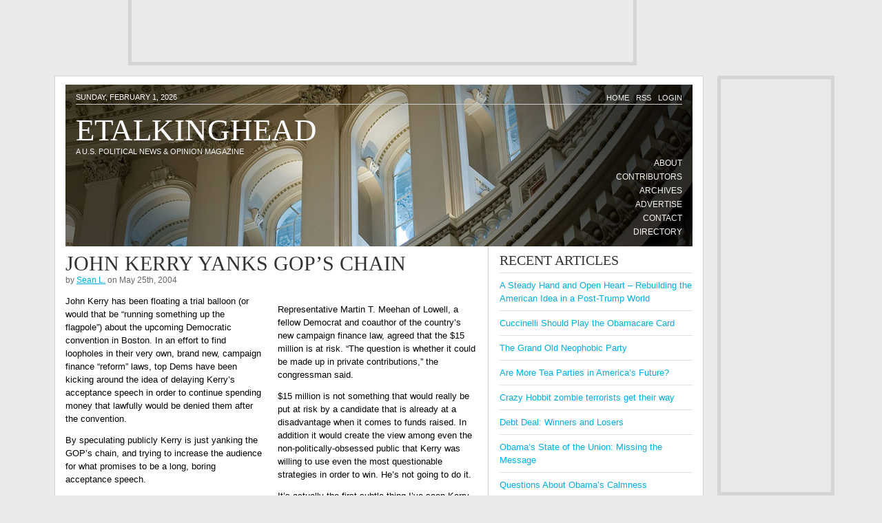

--- FILE ---
content_type: text/html; charset=UTF-8
request_url: https://www.etalkinghead.com/archives/john-kerry-yanks-gops-chain-2004-05-25.html
body_size: 7305
content:
<!DOCTYPE html PUBLIC "-//W3C//DTD XHTML 1.0 Transitional//EN" "https://www.w3.org/TR/xhtml1/DTD/xhtml1-transitional.dtd">
<html xmlns="https://www.w3.org/1999/xhtml" lang="en-US">

<head profile="https://gmpg.org/xfn/11">
<meta http-equiv="Content-Type" content="text/html; charset=UTF-8" />

<title>John Kerry Yanks GOP&#039;s Chain - Etalkinghead</title>

<link rel="stylesheet" href="https://www.etalkinghead.com/wp-content/themes/default/style.css" type="text/css" media="screen" />
<link rel="alternate" type="application/rss+xml" title="Etalkinghead RSS Feed" href="https://www.etalkinghead.com/feed" />
<link rel="alternate" type="application/atom+xml" title="Etalkinghead Atom Feed" href="https://www.etalkinghead.com/feed/atom" />
<link rel="pingback" href="https://www.etalkinghead.com/xmlrpc.php" />
<meta name='robots' content='index, follow, max-image-preview:large, max-snippet:-1, max-video-preview:-1' />

	<!-- This site is optimized with the Yoast SEO plugin v20.1 - https://yoast.com/wordpress/plugins/seo/ -->
	<link rel="canonical" href="https://www.etalkinghead.com/archives/john-kerry-yanks-gops-chain-2004-05-25.html" />
	<meta property="og:locale" content="en_US" />
	<meta property="og:type" content="article" />
	<meta property="og:title" content="John Kerry Yanks GOP&#039;s Chain - Etalkinghead" />
	<meta property="og:description" content="John Kerry has been floating a trial balloon (or would that be &#8220;running something up the flagpole&#8221;) about the upcoming Democratic convention in Boston. In an effort to find loopholes in their very own, brand new, campaign finance &#8220;reform&#8221; laws, top Dems have been kicking around the idea of delaying Kerry&#8217;s acceptance speech in order [&hellip;]" />
	<meta property="og:url" content="https://www.etalkinghead.com/archives/john-kerry-yanks-gops-chain-2004-05-25.html" />
	<meta property="og:site_name" content="Etalkinghead" />
	<meta property="article:published_time" content="2004-05-25T17:16:46+00:00" />
	<meta name="author" content="Sean L." />
	<meta name="twitter:card" content="summary_large_image" />
	<script type="application/ld+json" class="yoast-schema-graph">{"@context":"https://schema.org","@graph":[{"@type":"WebPage","@id":"https://www.etalkinghead.com/archives/john-kerry-yanks-gops-chain-2004-05-25.html","url":"https://www.etalkinghead.com/archives/john-kerry-yanks-gops-chain-2004-05-25.html","name":"John Kerry Yanks GOP's Chain - Etalkinghead","isPartOf":{"@id":"https://www.etalkinghead.com/#website"},"datePublished":"2004-05-25T17:16:46+00:00","dateModified":"2004-05-25T17:16:46+00:00","author":{"@id":"https://www.etalkinghead.com/#/schema/person/5538a648c34e20649f98baf2f82b4658"},"inLanguage":"en-US","potentialAction":[{"@type":"ReadAction","target":["https://www.etalkinghead.com/archives/john-kerry-yanks-gops-chain-2004-05-25.html"]}]},{"@type":"WebSite","@id":"https://www.etalkinghead.com/#website","url":"https://www.etalkinghead.com/","name":"Etalkinghead","description":"A U.S. Political News &amp; Opinion Magazine","potentialAction":[{"@type":"SearchAction","target":{"@type":"EntryPoint","urlTemplate":"https://www.etalkinghead.com/?s={search_term_string}"},"query-input":"required name=search_term_string"}],"inLanguage":"en-US"},{"@type":"Person","@id":"https://www.etalkinghead.com/#/schema/person/5538a648c34e20649f98baf2f82b4658","name":"Sean L.","image":{"@type":"ImageObject","inLanguage":"en-US","@id":"https://www.etalkinghead.com/#/schema/person/image/","url":"https://secure.gravatar.com/avatar/880b1c21cc3089814da8bfe03615e80c?s=96&d=mm&r=g","contentUrl":"https://secure.gravatar.com/avatar/880b1c21cc3089814da8bfe03615e80c?s=96&d=mm&r=g","caption":"Sean L."},"sameAs":["http://www.everythingiknowiswrong.com"],"url":"https://www.etalkinghead.com/archives/author/sean-l"}]}</script>
	<!-- / Yoast SEO plugin. -->


<link rel="alternate" type="application/rss+xml" title="Etalkinghead &raquo; John Kerry Yanks GOP&#8217;s Chain Comments Feed" href="https://www.etalkinghead.com/archives/john-kerry-yanks-gops-chain-2004-05-25.html/feed" />
<script type="text/javascript">
window._wpemojiSettings = {"baseUrl":"https:\/\/s.w.org\/images\/core\/emoji\/14.0.0\/72x72\/","ext":".png","svgUrl":"https:\/\/s.w.org\/images\/core\/emoji\/14.0.0\/svg\/","svgExt":".svg","source":{"concatemoji":"https:\/\/www.etalkinghead.com\/wp-includes\/js\/wp-emoji-release.min.js?ver=6.1.2"}};
/*! This file is auto-generated */
!function(e,a,t){var n,r,o,i=a.createElement("canvas"),p=i.getContext&&i.getContext("2d");function s(e,t){var a=String.fromCharCode,e=(p.clearRect(0,0,i.width,i.height),p.fillText(a.apply(this,e),0,0),i.toDataURL());return p.clearRect(0,0,i.width,i.height),p.fillText(a.apply(this,t),0,0),e===i.toDataURL()}function c(e){var t=a.createElement("script");t.src=e,t.defer=t.type="text/javascript",a.getElementsByTagName("head")[0].appendChild(t)}for(o=Array("flag","emoji"),t.supports={everything:!0,everythingExceptFlag:!0},r=0;r<o.length;r++)t.supports[o[r]]=function(e){if(p&&p.fillText)switch(p.textBaseline="top",p.font="600 32px Arial",e){case"flag":return s([127987,65039,8205,9895,65039],[127987,65039,8203,9895,65039])?!1:!s([55356,56826,55356,56819],[55356,56826,8203,55356,56819])&&!s([55356,57332,56128,56423,56128,56418,56128,56421,56128,56430,56128,56423,56128,56447],[55356,57332,8203,56128,56423,8203,56128,56418,8203,56128,56421,8203,56128,56430,8203,56128,56423,8203,56128,56447]);case"emoji":return!s([129777,127995,8205,129778,127999],[129777,127995,8203,129778,127999])}return!1}(o[r]),t.supports.everything=t.supports.everything&&t.supports[o[r]],"flag"!==o[r]&&(t.supports.everythingExceptFlag=t.supports.everythingExceptFlag&&t.supports[o[r]]);t.supports.everythingExceptFlag=t.supports.everythingExceptFlag&&!t.supports.flag,t.DOMReady=!1,t.readyCallback=function(){t.DOMReady=!0},t.supports.everything||(n=function(){t.readyCallback()},a.addEventListener?(a.addEventListener("DOMContentLoaded",n,!1),e.addEventListener("load",n,!1)):(e.attachEvent("onload",n),a.attachEvent("onreadystatechange",function(){"complete"===a.readyState&&t.readyCallback()})),(e=t.source||{}).concatemoji?c(e.concatemoji):e.wpemoji&&e.twemoji&&(c(e.twemoji),c(e.wpemoji)))}(window,document,window._wpemojiSettings);
</script>
<style type="text/css">
img.wp-smiley,
img.emoji {
	display: inline !important;
	border: none !important;
	box-shadow: none !important;
	height: 1em !important;
	width: 1em !important;
	margin: 0 0.07em !important;
	vertical-align: -0.1em !important;
	background: none !important;
	padding: 0 !important;
}
</style>
	<link rel='stylesheet' id='wp-block-library-css' href='https://www.etalkinghead.com/wp-includes/css/dist/block-library/style.min.css?ver=6.1.2' type='text/css' media='all' />
<link rel='stylesheet' id='classic-theme-styles-css' href='https://www.etalkinghead.com/wp-includes/css/classic-themes.min.css?ver=1' type='text/css' media='all' />
<style id='global-styles-inline-css' type='text/css'>
body{--wp--preset--color--black: #000000;--wp--preset--color--cyan-bluish-gray: #abb8c3;--wp--preset--color--white: #ffffff;--wp--preset--color--pale-pink: #f78da7;--wp--preset--color--vivid-red: #cf2e2e;--wp--preset--color--luminous-vivid-orange: #ff6900;--wp--preset--color--luminous-vivid-amber: #fcb900;--wp--preset--color--light-green-cyan: #7bdcb5;--wp--preset--color--vivid-green-cyan: #00d084;--wp--preset--color--pale-cyan-blue: #8ed1fc;--wp--preset--color--vivid-cyan-blue: #0693e3;--wp--preset--color--vivid-purple: #9b51e0;--wp--preset--gradient--vivid-cyan-blue-to-vivid-purple: linear-gradient(135deg,rgba(6,147,227,1) 0%,rgb(155,81,224) 100%);--wp--preset--gradient--light-green-cyan-to-vivid-green-cyan: linear-gradient(135deg,rgb(122,220,180) 0%,rgb(0,208,130) 100%);--wp--preset--gradient--luminous-vivid-amber-to-luminous-vivid-orange: linear-gradient(135deg,rgba(252,185,0,1) 0%,rgba(255,105,0,1) 100%);--wp--preset--gradient--luminous-vivid-orange-to-vivid-red: linear-gradient(135deg,rgba(255,105,0,1) 0%,rgb(207,46,46) 100%);--wp--preset--gradient--very-light-gray-to-cyan-bluish-gray: linear-gradient(135deg,rgb(238,238,238) 0%,rgb(169,184,195) 100%);--wp--preset--gradient--cool-to-warm-spectrum: linear-gradient(135deg,rgb(74,234,220) 0%,rgb(151,120,209) 20%,rgb(207,42,186) 40%,rgb(238,44,130) 60%,rgb(251,105,98) 80%,rgb(254,248,76) 100%);--wp--preset--gradient--blush-light-purple: linear-gradient(135deg,rgb(255,206,236) 0%,rgb(152,150,240) 100%);--wp--preset--gradient--blush-bordeaux: linear-gradient(135deg,rgb(254,205,165) 0%,rgb(254,45,45) 50%,rgb(107,0,62) 100%);--wp--preset--gradient--luminous-dusk: linear-gradient(135deg,rgb(255,203,112) 0%,rgb(199,81,192) 50%,rgb(65,88,208) 100%);--wp--preset--gradient--pale-ocean: linear-gradient(135deg,rgb(255,245,203) 0%,rgb(182,227,212) 50%,rgb(51,167,181) 100%);--wp--preset--gradient--electric-grass: linear-gradient(135deg,rgb(202,248,128) 0%,rgb(113,206,126) 100%);--wp--preset--gradient--midnight: linear-gradient(135deg,rgb(2,3,129) 0%,rgb(40,116,252) 100%);--wp--preset--duotone--dark-grayscale: url('#wp-duotone-dark-grayscale');--wp--preset--duotone--grayscale: url('#wp-duotone-grayscale');--wp--preset--duotone--purple-yellow: url('#wp-duotone-purple-yellow');--wp--preset--duotone--blue-red: url('#wp-duotone-blue-red');--wp--preset--duotone--midnight: url('#wp-duotone-midnight');--wp--preset--duotone--magenta-yellow: url('#wp-duotone-magenta-yellow');--wp--preset--duotone--purple-green: url('#wp-duotone-purple-green');--wp--preset--duotone--blue-orange: url('#wp-duotone-blue-orange');--wp--preset--font-size--small: 13px;--wp--preset--font-size--medium: 20px;--wp--preset--font-size--large: 36px;--wp--preset--font-size--x-large: 42px;--wp--preset--spacing--20: 0.44rem;--wp--preset--spacing--30: 0.67rem;--wp--preset--spacing--40: 1rem;--wp--preset--spacing--50: 1.5rem;--wp--preset--spacing--60: 2.25rem;--wp--preset--spacing--70: 3.38rem;--wp--preset--spacing--80: 5.06rem;}:where(.is-layout-flex){gap: 0.5em;}body .is-layout-flow > .alignleft{float: left;margin-inline-start: 0;margin-inline-end: 2em;}body .is-layout-flow > .alignright{float: right;margin-inline-start: 2em;margin-inline-end: 0;}body .is-layout-flow > .aligncenter{margin-left: auto !important;margin-right: auto !important;}body .is-layout-constrained > .alignleft{float: left;margin-inline-start: 0;margin-inline-end: 2em;}body .is-layout-constrained > .alignright{float: right;margin-inline-start: 2em;margin-inline-end: 0;}body .is-layout-constrained > .aligncenter{margin-left: auto !important;margin-right: auto !important;}body .is-layout-constrained > :where(:not(.alignleft):not(.alignright):not(.alignfull)){max-width: var(--wp--style--global--content-size);margin-left: auto !important;margin-right: auto !important;}body .is-layout-constrained > .alignwide{max-width: var(--wp--style--global--wide-size);}body .is-layout-flex{display: flex;}body .is-layout-flex{flex-wrap: wrap;align-items: center;}body .is-layout-flex > *{margin: 0;}:where(.wp-block-columns.is-layout-flex){gap: 2em;}.has-black-color{color: var(--wp--preset--color--black) !important;}.has-cyan-bluish-gray-color{color: var(--wp--preset--color--cyan-bluish-gray) !important;}.has-white-color{color: var(--wp--preset--color--white) !important;}.has-pale-pink-color{color: var(--wp--preset--color--pale-pink) !important;}.has-vivid-red-color{color: var(--wp--preset--color--vivid-red) !important;}.has-luminous-vivid-orange-color{color: var(--wp--preset--color--luminous-vivid-orange) !important;}.has-luminous-vivid-amber-color{color: var(--wp--preset--color--luminous-vivid-amber) !important;}.has-light-green-cyan-color{color: var(--wp--preset--color--light-green-cyan) !important;}.has-vivid-green-cyan-color{color: var(--wp--preset--color--vivid-green-cyan) !important;}.has-pale-cyan-blue-color{color: var(--wp--preset--color--pale-cyan-blue) !important;}.has-vivid-cyan-blue-color{color: var(--wp--preset--color--vivid-cyan-blue) !important;}.has-vivid-purple-color{color: var(--wp--preset--color--vivid-purple) !important;}.has-black-background-color{background-color: var(--wp--preset--color--black) !important;}.has-cyan-bluish-gray-background-color{background-color: var(--wp--preset--color--cyan-bluish-gray) !important;}.has-white-background-color{background-color: var(--wp--preset--color--white) !important;}.has-pale-pink-background-color{background-color: var(--wp--preset--color--pale-pink) !important;}.has-vivid-red-background-color{background-color: var(--wp--preset--color--vivid-red) !important;}.has-luminous-vivid-orange-background-color{background-color: var(--wp--preset--color--luminous-vivid-orange) !important;}.has-luminous-vivid-amber-background-color{background-color: var(--wp--preset--color--luminous-vivid-amber) !important;}.has-light-green-cyan-background-color{background-color: var(--wp--preset--color--light-green-cyan) !important;}.has-vivid-green-cyan-background-color{background-color: var(--wp--preset--color--vivid-green-cyan) !important;}.has-pale-cyan-blue-background-color{background-color: var(--wp--preset--color--pale-cyan-blue) !important;}.has-vivid-cyan-blue-background-color{background-color: var(--wp--preset--color--vivid-cyan-blue) !important;}.has-vivid-purple-background-color{background-color: var(--wp--preset--color--vivid-purple) !important;}.has-black-border-color{border-color: var(--wp--preset--color--black) !important;}.has-cyan-bluish-gray-border-color{border-color: var(--wp--preset--color--cyan-bluish-gray) !important;}.has-white-border-color{border-color: var(--wp--preset--color--white) !important;}.has-pale-pink-border-color{border-color: var(--wp--preset--color--pale-pink) !important;}.has-vivid-red-border-color{border-color: var(--wp--preset--color--vivid-red) !important;}.has-luminous-vivid-orange-border-color{border-color: var(--wp--preset--color--luminous-vivid-orange) !important;}.has-luminous-vivid-amber-border-color{border-color: var(--wp--preset--color--luminous-vivid-amber) !important;}.has-light-green-cyan-border-color{border-color: var(--wp--preset--color--light-green-cyan) !important;}.has-vivid-green-cyan-border-color{border-color: var(--wp--preset--color--vivid-green-cyan) !important;}.has-pale-cyan-blue-border-color{border-color: var(--wp--preset--color--pale-cyan-blue) !important;}.has-vivid-cyan-blue-border-color{border-color: var(--wp--preset--color--vivid-cyan-blue) !important;}.has-vivid-purple-border-color{border-color: var(--wp--preset--color--vivid-purple) !important;}.has-vivid-cyan-blue-to-vivid-purple-gradient-background{background: var(--wp--preset--gradient--vivid-cyan-blue-to-vivid-purple) !important;}.has-light-green-cyan-to-vivid-green-cyan-gradient-background{background: var(--wp--preset--gradient--light-green-cyan-to-vivid-green-cyan) !important;}.has-luminous-vivid-amber-to-luminous-vivid-orange-gradient-background{background: var(--wp--preset--gradient--luminous-vivid-amber-to-luminous-vivid-orange) !important;}.has-luminous-vivid-orange-to-vivid-red-gradient-background{background: var(--wp--preset--gradient--luminous-vivid-orange-to-vivid-red) !important;}.has-very-light-gray-to-cyan-bluish-gray-gradient-background{background: var(--wp--preset--gradient--very-light-gray-to-cyan-bluish-gray) !important;}.has-cool-to-warm-spectrum-gradient-background{background: var(--wp--preset--gradient--cool-to-warm-spectrum) !important;}.has-blush-light-purple-gradient-background{background: var(--wp--preset--gradient--blush-light-purple) !important;}.has-blush-bordeaux-gradient-background{background: var(--wp--preset--gradient--blush-bordeaux) !important;}.has-luminous-dusk-gradient-background{background: var(--wp--preset--gradient--luminous-dusk) !important;}.has-pale-ocean-gradient-background{background: var(--wp--preset--gradient--pale-ocean) !important;}.has-electric-grass-gradient-background{background: var(--wp--preset--gradient--electric-grass) !important;}.has-midnight-gradient-background{background: var(--wp--preset--gradient--midnight) !important;}.has-small-font-size{font-size: var(--wp--preset--font-size--small) !important;}.has-medium-font-size{font-size: var(--wp--preset--font-size--medium) !important;}.has-large-font-size{font-size: var(--wp--preset--font-size--large) !important;}.has-x-large-font-size{font-size: var(--wp--preset--font-size--x-large) !important;}
.wp-block-navigation a:where(:not(.wp-element-button)){color: inherit;}
:where(.wp-block-columns.is-layout-flex){gap: 2em;}
.wp-block-pullquote{font-size: 1.5em;line-height: 1.6;}
</style>
<link rel='stylesheet' id='contact-form-7-css' href='https://www.etalkinghead.com/wp-content/plugins/contact-form-7/includes/css/styles.css?ver=5.7.3' type='text/css' media='all' />
<link rel='stylesheet' id='wp-pagenavi-css' href='https://www.etalkinghead.com/wp-content/plugins/wp-pagenavi/pagenavi-css.css?ver=2.70' type='text/css' media='all' />
<link rel='stylesheet' id='wp-biographia-bio-css' href='https://www.etalkinghead.com/wp-content/plugins/wp-biographia/public/css/wp-biographia.min.css?ver=6.1.2' type='text/css' media='all' />
<link rel="https://api.w.org/" href="https://www.etalkinghead.com/wp-json/" /><link rel="alternate" type="application/json" href="https://www.etalkinghead.com/wp-json/wp/v2/posts/9831" /><link rel="EditURI" type="application/rsd+xml" title="RSD" href="https://www.etalkinghead.com/xmlrpc.php?rsd" />
<link rel="wlwmanifest" type="application/wlwmanifest+xml" href="https://www.etalkinghead.com/wp-includes/wlwmanifest.xml" />
<meta name="generator" content="WordPress 6.1.2" />
<link rel='shortlink' href='https://www.etalkinghead.com/?p=9831' />
<link rel="alternate" type="application/json+oembed" href="https://www.etalkinghead.com/wp-json/oembed/1.0/embed?url=https%3A%2F%2Fwww.etalkinghead.com%2Farchives%2Fjohn-kerry-yanks-gops-chain-2004-05-25.html" />
<link rel="alternate" type="text/xml+oembed" href="https://www.etalkinghead.com/wp-json/oembed/1.0/embed?url=https%3A%2F%2Fwww.etalkinghead.com%2Farchives%2Fjohn-kerry-yanks-gops-chain-2004-05-25.html&#038;format=xml" />

<!-- Google tag (gtag.js) -->
<script async src="https://www.googletagmanager.com/gtag/js?id=G-3RS3BJ8BV7"></script>
<script>
  window.dataLayer = window.dataLayer || [];
  function gtag(){dataLayer.push(arguments);}
  gtag('js', new Date());

  gtag('config', 'G-3RS3BJ8BV7');
</script>

</head>
<body>

<div id="headerad">
<script type="text/javascript"><!--
google_ad_client = "ca-pub-5638768264138312";
/* Main header */
google_ad_slot = "9853129602";
google_ad_width = 728;
google_ad_height = 90;
//-->
</script>
<script type="text/javascript"
src="https://pagead2.googlesyndication.com/pagead/show_ads.js">
</script>
</div>

<div id="bigcontainer">

<div id="sidecontainer">

<div class="sidecontainer">
<script type="text/javascript"><!--
google_ad_client = "ca-pub-5638768264138312";
/* side skyscraper */
google_ad_slot = "7325138801";
google_ad_width = 160;
google_ad_height = 600;
//-->
</script>
<script type="text/javascript"
src="https://pagead2.googlesyndication.com/pagead/show_ads.js">
</script>
</div>

<div class="sidecontainer">
<script type="text/javascript"><!--
google_ad_client = "ca-pub-5638768264138312";
/* side skyscraper 2 */
google_ad_slot = "2755338409";
google_ad_width = 160;
google_ad_height = 600;
//-->
</script>
<script type="text/javascript"
src="https://pagead2.googlesyndication.com/pagead/show_ads.js">
</script>
</div>

</div>

<div id="container">
<div id="innerpage">

<div id="header">
 <div id="headleft">
  <p>Sunday, February 1, 2026</p>
 </div>
 <div id="headright">
  <ul>
   <li><a href="/wp-login.php">Login</a></li>
   <li><a href="https://www.etalkinghead.com/feed">RSS</a></li>
   <li><a href="/">Home</a></li>
  </ul>
 </div>
 <div id="headersite">
  <h1><a href="https://www.etalkinghead.com/">Etalkinghead</a></h1>
  <p class="description">A U.S. Political News &amp; Opinion Magazine</p>
 </div>
 <div id="mainnav">
  <ul>
   <li class="page_item page-item-9149"><a href="https://www.etalkinghead.com/about">About</a></li>
<li class="page_item page-item-5995"><a href="https://www.etalkinghead.com/contributors">Contributors</a></li>
<li class="page_item page-item-5993"><a href="https://www.etalkinghead.com/archives">Archives</a></li>
<li class="page_item page-item-5999"><a href="https://www.etalkinghead.com/advertise">Advertise</a></li>
<li class="page_item page-item-5997"><a href="https://www.etalkinghead.com/contact">Contact</a></li>
<li class="page_item page-item-9188"><a href="https://www.etalkinghead.com/directory">Directory</a></li>
  </ul>
 </div>
<br style="clear:both;" />
</div>

<div id="content">
<div id="mainholder">

	<div id="mainleft">

	
		<div class="post-9831 post type-post status-publish format-standard hentry category-uncategorized" id="post-9831">
			<h2>John Kerry Yanks GOP&#8217;s Chain</h2>
<p class="date">by <a href="https://www.etalkinghead.com/archives/author/sean-l" title="Posts by Sean L." rel="author">Sean L.</a> on May 25th, 2004</p>

			<div class="entry">
				<p>John Kerry has been floating a trial balloon (or would that be &#8220;running something up the flagpole&#8221;) about the upcoming Democratic convention in Boston. In an effort to find loopholes in their very own, brand new, campaign finance &#8220;reform&#8221; laws, top Dems have been kicking around the idea of delaying Kerry&#8217;s acceptance speech in order to continue spending money that lawfully would be denied them after the convention.</p>
<p>By speculating publicly Kerry is just yanking the GOP’s chain, and trying to increase the audience for what promises to be a long, boring acceptance speech.</p>
<blockquote><p><a title="Boston.com / News / Politics / Presidential candidates / john kerry / Kerry justifies idea of nomination delay" href="http://www.boston.com/news/politics/president/kerry/articles/2004/05/25/but_critics_say_legality_an_issue/"><em>Boston Globe</em></a></p>
<p>The Massachusetts senator told the Globe: &#8220;One thing I can tell you is that on Wednesday night, the [candidate for] vice president of the United States will be nominated and give a speech, and on Thursday night I will give my speech.&#8221;</p>
<p>Asked if it would be a nomination acceptance or merely a party address, Kerry winked and leaned back in his seat as his campaign charter jet flew from Hanscom Field to Dulles International Airport outside the nation&#8217;s capital.</p></blockquote>
<p>A couple of groups have indicated that there would, at the very least, be legal questions if he delays.</p>
<blockquote><p>Representative Martin T. Meehan of Lowell, a fellow Democrat and coauthor of the country&#8217;s new campaign finance law, agreed that the $15 million is at risk. &#8220;The question is whether it could be made up in private contributions,&#8221; the congressman said.</p></blockquote>
<p>$15 million is not something that would really be put at risk by a candidate that is already at a disadvantage when it comes to funds raised. In addition it would create the view among even the non-politically-obsessed public that Kerry was willing to use even the most questionable strategies in order to win. He’s not going to do it.</p>
<p>It’s actually the first subtle thing I’ve seen Kerry do in this campaign. He gets to poke the GOP anthill with a stick and watch the chaos which ensues, <em>and</em> he creates some buzz around a near non-event; his acceptance speech.</p>
<p>Of course if I’m wrong, and he does delay his acceptance, does that mean Kerry <em>is</em> willing to use even the most questionable strategies in order to win?</p>
 <!-- WP Biographia v4.0.0 -->
<div class="wp-biographia-container-top" style="background-color: #ffffff; border-top: 4px solid #000000;"><div class="wp-biographia-text-no-pic"><h3>Sean L.</h3><p></p><div class="wp-biographia-links"><small><ul class="wp-biographia-list wp-biographia-list-text"><li><a href="mailto:&#119;rong&#97;llw&#114;o&#110;g&#64;&#121;&#97;&#104;&#111;&#111;.&#99;o&#109;" target="_blank" title="Send Sean L. Mail" class="wp-biographia-link-text">Mail</a></li> | <li><a href="http://www.everythingiknowiswrong.com" target="_blank" title="Sean L. On The Web" class="wp-biographia-link-text">Web</a></li> | <li><a href="https://www.etalkinghead.com/archives/author/sean-l" target="_blank" title="More Posts By Sean L." class="wp-biographia-link-text">More Posts(1)</a></li></ul></small></div></div></div><!-- WP Biographia v4.0.0 -->
								

			</div>
		</div>

	<br style="clear:both;" />
	</div>

<div id="mainright">

	<div id="sidebar">

		<ul>
			
		<li id="recent-posts-2" class="widget widget_recent_entries">
		<h2 class="widgettitle">Recent Articles</h2>
		<ul>
											<li>
					<a href="https://www.etalkinghead.com/archives/posttrump-2018-02-28.html">A Steady Hand and Open Heart &#8211; Rebuilding the American Idea in a Post-Trump World</a>
									</li>
											<li>
					<a href="https://www.etalkinghead.com/archives/cuccinelli-should-play-the-obamacare-card-2013-09-18.html">Cuccinelli Should Play the Obamacare Card</a>
									</li>
											<li>
					<a href="https://www.etalkinghead.com/archives/the-grand-old-neophobic-party-2-2012-11-15.html">The Grand Old Neophobic Party</a>
									</li>
											<li>
					<a href="https://www.etalkinghead.com/archives/are-more-tea-parties-in-americas-future-2012-10-01.html">Are More Tea Parties in America&#8217;s Future?</a>
									</li>
											<li>
					<a href="https://www.etalkinghead.com/archives/crazy-hobbit-zombie-terrorists-get-their-way-2011-08-14.html">Crazy Hobbit zombie terrorists get their way</a>
									</li>
											<li>
					<a href="https://www.etalkinghead.com/archives/debt-deal-winners-and-losers-2011-08-04.html">Debt Deal: Winners and Losers</a>
									</li>
											<li>
					<a href="https://www.etalkinghead.com/archives/obamas-state-of-the-union-missing-the-message-2011-01-29.html">Obama&#8217;s State of the Union: Missing the Message</a>
									</li>
											<li>
					<a href="https://www.etalkinghead.com/archives/questions-about-obamas-calmness-2010-12-17.html">Questions About Obama&#8217;s Calmness</a>
									</li>
											<li>
					<a href="https://www.etalkinghead.com/archives/republican-elitism-revealed-2010-09-24.html">Republican Elitism Revealed</a>
									</li>
											<li>
					<a href="https://www.etalkinghead.com/archives/alaska-kills-wolves-2010-08-03.html">Alaska Kills Wolves!</a>
									</li>
					</ul>

		</li>		</ul>


	</div>

<br style="clear:both;" />
</div>
<br style="clear:both;" />
</div>

</div>

<div id="footer">
<p class="left">&copy;2003-2026 Etalkinghead.</p>
<p class="right"><a href="/">HOME</a> | <a href="/contact/">CONTACT</a></p>
</div>

</div><!-- page -->
<div id="pagebottom"></div>
<br clear="all" />
</div><!-- container -->
</div><!-- bigcontainer -->

<script type='text/javascript' src='https://www.etalkinghead.com/wp-content/plugins/contact-form-7/includes/swv/js/index.js?ver=5.7.3' id='swv-js'></script>
<script type='text/javascript' id='contact-form-7-js-extra'>
/* <![CDATA[ */
var wpcf7 = {"api":{"root":"https:\/\/www.etalkinghead.com\/wp-json\/","namespace":"contact-form-7\/v1"}};
/* ]]> */
</script>
<script type='text/javascript' src='https://www.etalkinghead.com/wp-content/plugins/contact-form-7/includes/js/index.js?ver=5.7.3' id='contact-form-7-js'></script>
</body>
</html>

--- FILE ---
content_type: text/html; charset=utf-8
request_url: https://www.google.com/recaptcha/api2/aframe
body_size: 268
content:
<!DOCTYPE HTML><html><head><meta http-equiv="content-type" content="text/html; charset=UTF-8"></head><body><script nonce="EL_Vk82eqQ9nW7aYp9VA-w">/** Anti-fraud and anti-abuse applications only. See google.com/recaptcha */ try{var clients={'sodar':'https://pagead2.googlesyndication.com/pagead/sodar?'};window.addEventListener("message",function(a){try{if(a.source===window.parent){var b=JSON.parse(a.data);var c=clients[b['id']];if(c){var d=document.createElement('img');d.src=c+b['params']+'&rc='+(localStorage.getItem("rc::a")?sessionStorage.getItem("rc::b"):"");window.document.body.appendChild(d);sessionStorage.setItem("rc::e",parseInt(sessionStorage.getItem("rc::e")||0)+1);localStorage.setItem("rc::h",'1769964884630');}}}catch(b){}});window.parent.postMessage("_grecaptcha_ready", "*");}catch(b){}</script></body></html>

--- FILE ---
content_type: text/css
request_url: https://www.etalkinghead.com/wp-content/themes/default/style.css
body_size: 1744
content:
/*
Theme Name: etalkinghead
*/

/* Reset default browser CSS. */

html, body, div, span, applet, object, iframe,
h1, h2, h3, h4, h5, h6, p, blockquote, pre,
a, abbr, acronym, address, big, cite, code,
del, dfn, em, font, img, ins, kbd, q, s, samp,
small, strike, strong, sub, sup, tt, var,
b, u, i, center,
dl, dt, dd, ol, ul, li,
fieldset, form, label, legend,
table, caption, tbody, tfoot, thead, tr, th, td {
	margin: 0;
	padding: 0;
	border: 0;
	vertical-align: baseline;
	background: transparent;
}
body { line-height: 1; }
h1, h2, h3, h4, h5, h6 { font-weight: normal; clear: both; }
ol, ul { list-style: none; }
blockquote { quotes: none; }
blockquote:before, blockquote:after { content: ''; content: none; }
del { text-decoration: line-through; }
/* tables still need 'cellspacing="0"' in the markup */
table { border-collapse: collapse; border-spacing: 0; }
a img { border: none; }

/* START CSS */

body { width:auto; background-color:#eaeaea; font-family:arial, helvetica, verdana, sans-serif; font-size:12px; line-height:1.5; }

a { color:#00ade3; outline:0; }

#headerad { margin:0 auto; position:relative; right:85px; width:728px; border:5px solid #d5d5d5; border-top:none; }
#sidebarad {}
#bottomtextads {}
#breakoutsideads {}
#sidecontainer { float:right; width:160px; margin:0; }
.sidecontainer { border:5px solid #d5d5d5; width:160px; margin:0 0 15px 0; }

#bigcontainer { position:relative; margin:15px auto; width:1122px; }
#container { float:left; width:940px; border:1px solid #d5d5d5; background-color:#fff; }
#innerpage { padding:12px 15px; width:910px; float:left; }

#header { border-bottom:none; padding:10px 15px; background-image:url('/assets/headerbg.jpg'); background-repeat: no-repeat; }
#headleft { text-transform:uppercase; font-size:11px; color:#fff; float:left; width:280px; }
#headright { float:right; width:435px; }
#headright ul {}
#headright ul li { float:right; padding-left:10px; }
#headright ul li a { text-transform:uppercase; font-size:11px; text-decoration:none; color:#f5f5f5; }

#header h1 { font-family:georgia, serif, sans-serif; font-size:45px; color:#fff; text-transform:uppercase; width:100%; border-top:1px solid #ccc; line-height:1; padding:15px 0 0 0; }
#header h1 a { color:#fff; text-decoration:none; }
#header p.description { font-size:11px; color:#f5f5f5; text-transform:uppercase; }

#mainnav { border-bottom:none; float:left; width:100%; }
#mainnav ul {  }
#mainnav ul li { float:right; clear:right; }
#mainnav ul li a { display:block; padding:0 0 2px 0; text-decoration:none; color:#f5f5f5; text-transform:uppercase; }
#mainnav ul li a:hover {  }

#content { font-size:13px; }
#content h2, #content h2 a { font-family:georgia, serif, sans-serif; font-size:30px; color:#333; width:100%; line-height:1; padding:0; text-transform:uppercase; text-decoration:none; }
#content h2 a:hover { color:#00ade3; }
#content p { padding-bottom:12px; }
#content p.date { color:#666; font-size:12px; }

#content div.type-post { border-right:none; padding:0; margin:0; float:left; }
#content div.type-post p { /* text-align:justify; text-justify:inter-word; */ }
#content #fronttopleft, #content #fronttopmid, #content #fronttopright { float:left; width:282px; margin:15px 0 15px 0; }
#content #fronttopleft .post, #content #fronttopmid .post, #content #fronttopright .post { border-top:1px solid #ccc; margin-bottom:40px; padding-top:5px; }
#content #fronttopright, #content #fronttopmid { margin-left:15px; padding-left:15px; border-left:1px solid #ccc; }

#content #mainleft .type-post div.entry {
-moz-column-count:2; /* Firefox */
-webkit-column-count:2; /* Safari and Chrome */
column-count:2;
-moz-column-gap:20px; /* Firefox */
-webkit-column-gap:20px; /* Safari and Chrome */
column-gap:20px;
}

#content #mainleft .type-post div.entry p a {
word-break: break-all;
}
	
#mainholder {  }
#mainleft { float:left; width:595px; min-height:320px; border-right:1px solid #ccc; padding: 10px 18px 10px 0; margin:0; }
#content #mainleft div.type-post p { text-align:left; text-justify:none; }
#mainright { float:right; width:280px; padding: 10px 0 0 0; }

#mainright #wpcf7-f9214-p9188-o1 input.wpcf7-text { width:274px; }

#page h2 { padding:10px 0; }
#page ul.columns { list-style-type:none; padding-bottom:15px; margin-bottom:15px; overflow:hidden; 
-webkit-column-count: 4;
-webkit-column-gap: 15px; 
-webkit-column-rule: 0px;
-moz-column-count: 4;
-moz-column-gap: 15px;  
-moz-column-rule: 0px;
column-count: 4;
column-gap: 15px; 
column-rule: 0px;
}
#page ul.columns li {  }

div.wp-biographia-container-top { margin:5px 0; }
div.wp-biographia-container-top .wp-biographia-pic { display:none; }
div.wp-biographia-container-top .wp-biographia-text { float:left; margin:0px; }
div.wp-biographia-container-top .wp-biographia-text h3 { font-size:16px; font-weight:bold; }

ul#directory {  }
ul#directory li { width:100%; padding:0 0 10px 0; margin-bottom:10px; border-bottom:1px solid #ccc; font-size:16px; }
ul#directory li a { font-family:georgia, serif; font-size:24px; text-decoration:none; }

ol.pagination li { width:auto; float:left; cursor:pointer; display:block; padding:1px 5px; margin-right:3px; color:#00ade3; }
ol.pagination li:hover, ol.pagination li.current { color:#fff; background-color:#00ade3; }

.navigation { clear:both; padding:10px 0; }
.navigation .alignleft { float:left; width:49%; }
.navigation .alignright { float:right; width:49%; text-align:right; }

#sidebar ul li.widget { margin-bottom:15px; }
#sidebar ul li.widget h2, #mainright h2 { padding-bottom:8px; font-size:20px; border-bottom:1px solid #e1e1e1; }
#sidebar ul li ul li { padding:8px 0; border-bottom:1px solid #e1e1e1; }
#sidebar ul li ul li a { text-decoration:none; }
#sidebar ul li ul li a:hover { text-decoration:underline; }

#sponsors {font-size:10px; color:#999; text-transform:uppercase; }
#sponsors span, #sponsors a { color:#999; }

#pagebottom { position:relative; }
#footer { position:relative; clear:both; padding:12px 0 0 0; margin-top:10px; border-top:1px solid #ccc; text-transform:uppercase; font-size:11px; }
#footer p.left {width:300px; float:left; }
#footer p.right { float:right; }
#footer p.right a { text-decoration:none; color:#666; }
#footer p.right a:hover { text-decoration:underline; }